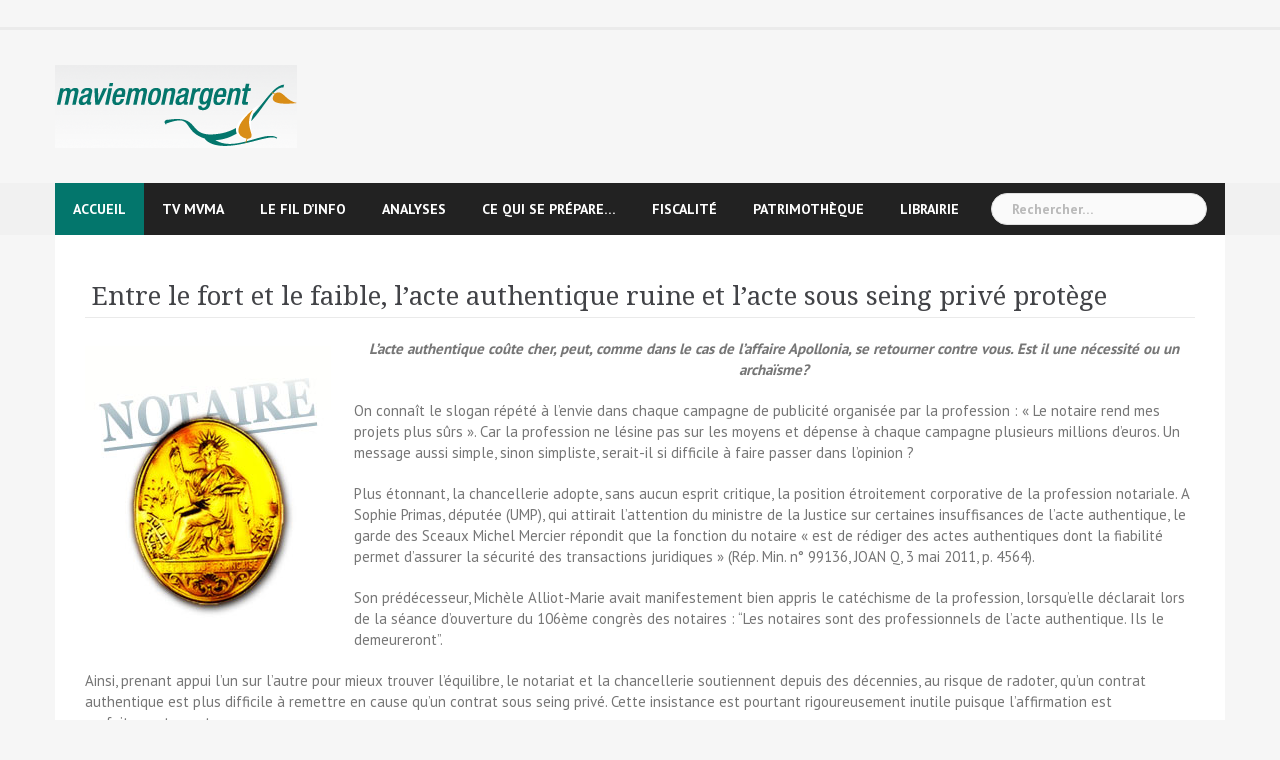

--- FILE ---
content_type: text/html; charset=UTF-8
request_url: https://maviemonargent.info/entre-le-fort-et-le-faible-lacte-authentique-ruine-et-lacte-sous-seing-prive-protege/
body_size: 27154
content:
<!DOCTYPE html>
<html lang="fr-FR">
<head>
<meta charset="UTF-8">
<meta name="viewport" content="width=device-width, initial-scale=1">
<link rel="profile" href="http://gmpg.org/xfn/11">
<link rel="pingback" href="https://maviemonargent.info/xmlrpc.php">

<title> Entre le fort et le faible, l’acte authentique ruine et l’acte sous seing privé protège  &#8211; Ma Vie Mon Argent</title>
<meta name='robots' content='max-image-preview:large' />
<link rel='dns-prefetch' href='//fonts.googleapis.com' />
<link rel="alternate" type="application/rss+xml" title="Ma Vie Mon Argent &raquo; Flux" href="https://maviemonargent.info/feed/" />
<link rel="alternate" type="application/rss+xml" title="Ma Vie Mon Argent &raquo; Flux des commentaires" href="https://maviemonargent.info/comments/feed/" />
<link rel="alternate" type="application/rss+xml" title="Ma Vie Mon Argent &raquo;  Entre le fort et le faible, l’acte authentique ruine et l’acte sous seing privé protège  Flux des commentaires" href="https://maviemonargent.info/entre-le-fort-et-le-faible-lacte-authentique-ruine-et-lacte-sous-seing-prive-protege/feed/" />
<script type="text/javascript">
/* <![CDATA[ */
window._wpemojiSettings = {"baseUrl":"https:\/\/s.w.org\/images\/core\/emoji\/14.0.0\/72x72\/","ext":".png","svgUrl":"https:\/\/s.w.org\/images\/core\/emoji\/14.0.0\/svg\/","svgExt":".svg","source":{"concatemoji":"https:\/\/maviemonargent.info\/wp-includes\/js\/wp-emoji-release.min.js?ver=6.4.7"}};
/*! This file is auto-generated */
!function(i,n){var o,s,e;function c(e){try{var t={supportTests:e,timestamp:(new Date).valueOf()};sessionStorage.setItem(o,JSON.stringify(t))}catch(e){}}function p(e,t,n){e.clearRect(0,0,e.canvas.width,e.canvas.height),e.fillText(t,0,0);var t=new Uint32Array(e.getImageData(0,0,e.canvas.width,e.canvas.height).data),r=(e.clearRect(0,0,e.canvas.width,e.canvas.height),e.fillText(n,0,0),new Uint32Array(e.getImageData(0,0,e.canvas.width,e.canvas.height).data));return t.every(function(e,t){return e===r[t]})}function u(e,t,n){switch(t){case"flag":return n(e,"\ud83c\udff3\ufe0f\u200d\u26a7\ufe0f","\ud83c\udff3\ufe0f\u200b\u26a7\ufe0f")?!1:!n(e,"\ud83c\uddfa\ud83c\uddf3","\ud83c\uddfa\u200b\ud83c\uddf3")&&!n(e,"\ud83c\udff4\udb40\udc67\udb40\udc62\udb40\udc65\udb40\udc6e\udb40\udc67\udb40\udc7f","\ud83c\udff4\u200b\udb40\udc67\u200b\udb40\udc62\u200b\udb40\udc65\u200b\udb40\udc6e\u200b\udb40\udc67\u200b\udb40\udc7f");case"emoji":return!n(e,"\ud83e\udef1\ud83c\udffb\u200d\ud83e\udef2\ud83c\udfff","\ud83e\udef1\ud83c\udffb\u200b\ud83e\udef2\ud83c\udfff")}return!1}function f(e,t,n){var r="undefined"!=typeof WorkerGlobalScope&&self instanceof WorkerGlobalScope?new OffscreenCanvas(300,150):i.createElement("canvas"),a=r.getContext("2d",{willReadFrequently:!0}),o=(a.textBaseline="top",a.font="600 32px Arial",{});return e.forEach(function(e){o[e]=t(a,e,n)}),o}function t(e){var t=i.createElement("script");t.src=e,t.defer=!0,i.head.appendChild(t)}"undefined"!=typeof Promise&&(o="wpEmojiSettingsSupports",s=["flag","emoji"],n.supports={everything:!0,everythingExceptFlag:!0},e=new Promise(function(e){i.addEventListener("DOMContentLoaded",e,{once:!0})}),new Promise(function(t){var n=function(){try{var e=JSON.parse(sessionStorage.getItem(o));if("object"==typeof e&&"number"==typeof e.timestamp&&(new Date).valueOf()<e.timestamp+604800&&"object"==typeof e.supportTests)return e.supportTests}catch(e){}return null}();if(!n){if("undefined"!=typeof Worker&&"undefined"!=typeof OffscreenCanvas&&"undefined"!=typeof URL&&URL.createObjectURL&&"undefined"!=typeof Blob)try{var e="postMessage("+f.toString()+"("+[JSON.stringify(s),u.toString(),p.toString()].join(",")+"));",r=new Blob([e],{type:"text/javascript"}),a=new Worker(URL.createObjectURL(r),{name:"wpTestEmojiSupports"});return void(a.onmessage=function(e){c(n=e.data),a.terminate(),t(n)})}catch(e){}c(n=f(s,u,p))}t(n)}).then(function(e){for(var t in e)n.supports[t]=e[t],n.supports.everything=n.supports.everything&&n.supports[t],"flag"!==t&&(n.supports.everythingExceptFlag=n.supports.everythingExceptFlag&&n.supports[t]);n.supports.everythingExceptFlag=n.supports.everythingExceptFlag&&!n.supports.flag,n.DOMReady=!1,n.readyCallback=function(){n.DOMReady=!0}}).then(function(){return e}).then(function(){var e;n.supports.everything||(n.readyCallback(),(e=n.source||{}).concatemoji?t(e.concatemoji):e.wpemoji&&e.twemoji&&(t(e.twemoji),t(e.wpemoji)))}))}((window,document),window._wpemojiSettings);
/* ]]> */
</script>
<link rel='stylesheet' id='newsanchor-bootstrap-css' href='https://maviemonargent.info/wp-content/themes/newsanchor/css/bootstrap/bootstrap.min.css?ver=1' type='text/css' media='all' />
<style id='wp-emoji-styles-inline-css' type='text/css'>

	img.wp-smiley, img.emoji {
		display: inline !important;
		border: none !important;
		box-shadow: none !important;
		height: 1em !important;
		width: 1em !important;
		margin: 0 0.07em !important;
		vertical-align: -0.1em !important;
		background: none !important;
		padding: 0 !important;
	}
</style>
<link rel='stylesheet' id='wp-block-library-css' href='https://maviemonargent.info/wp-includes/css/dist/block-library/style.min.css?ver=6.4.7' type='text/css' media='all' />
<style id='classic-theme-styles-inline-css' type='text/css'>
/*! This file is auto-generated */
.wp-block-button__link{color:#fff;background-color:#32373c;border-radius:9999px;box-shadow:none;text-decoration:none;padding:calc(.667em + 2px) calc(1.333em + 2px);font-size:1.125em}.wp-block-file__button{background:#32373c;color:#fff;text-decoration:none}
</style>
<style id='global-styles-inline-css' type='text/css'>
body{--wp--preset--color--black: #000000;--wp--preset--color--cyan-bluish-gray: #abb8c3;--wp--preset--color--white: #ffffff;--wp--preset--color--pale-pink: #f78da7;--wp--preset--color--vivid-red: #cf2e2e;--wp--preset--color--luminous-vivid-orange: #ff6900;--wp--preset--color--luminous-vivid-amber: #fcb900;--wp--preset--color--light-green-cyan: #7bdcb5;--wp--preset--color--vivid-green-cyan: #00d084;--wp--preset--color--pale-cyan-blue: #8ed1fc;--wp--preset--color--vivid-cyan-blue: #0693e3;--wp--preset--color--vivid-purple: #9b51e0;--wp--preset--gradient--vivid-cyan-blue-to-vivid-purple: linear-gradient(135deg,rgba(6,147,227,1) 0%,rgb(155,81,224) 100%);--wp--preset--gradient--light-green-cyan-to-vivid-green-cyan: linear-gradient(135deg,rgb(122,220,180) 0%,rgb(0,208,130) 100%);--wp--preset--gradient--luminous-vivid-amber-to-luminous-vivid-orange: linear-gradient(135deg,rgba(252,185,0,1) 0%,rgba(255,105,0,1) 100%);--wp--preset--gradient--luminous-vivid-orange-to-vivid-red: linear-gradient(135deg,rgba(255,105,0,1) 0%,rgb(207,46,46) 100%);--wp--preset--gradient--very-light-gray-to-cyan-bluish-gray: linear-gradient(135deg,rgb(238,238,238) 0%,rgb(169,184,195) 100%);--wp--preset--gradient--cool-to-warm-spectrum: linear-gradient(135deg,rgb(74,234,220) 0%,rgb(151,120,209) 20%,rgb(207,42,186) 40%,rgb(238,44,130) 60%,rgb(251,105,98) 80%,rgb(254,248,76) 100%);--wp--preset--gradient--blush-light-purple: linear-gradient(135deg,rgb(255,206,236) 0%,rgb(152,150,240) 100%);--wp--preset--gradient--blush-bordeaux: linear-gradient(135deg,rgb(254,205,165) 0%,rgb(254,45,45) 50%,rgb(107,0,62) 100%);--wp--preset--gradient--luminous-dusk: linear-gradient(135deg,rgb(255,203,112) 0%,rgb(199,81,192) 50%,rgb(65,88,208) 100%);--wp--preset--gradient--pale-ocean: linear-gradient(135deg,rgb(255,245,203) 0%,rgb(182,227,212) 50%,rgb(51,167,181) 100%);--wp--preset--gradient--electric-grass: linear-gradient(135deg,rgb(202,248,128) 0%,rgb(113,206,126) 100%);--wp--preset--gradient--midnight: linear-gradient(135deg,rgb(2,3,129) 0%,rgb(40,116,252) 100%);--wp--preset--font-size--small: 13px;--wp--preset--font-size--medium: 20px;--wp--preset--font-size--large: 36px;--wp--preset--font-size--x-large: 42px;--wp--preset--spacing--20: 0.44rem;--wp--preset--spacing--30: 0.67rem;--wp--preset--spacing--40: 1rem;--wp--preset--spacing--50: 1.5rem;--wp--preset--spacing--60: 2.25rem;--wp--preset--spacing--70: 3.38rem;--wp--preset--spacing--80: 5.06rem;--wp--preset--shadow--natural: 6px 6px 9px rgba(0, 0, 0, 0.2);--wp--preset--shadow--deep: 12px 12px 50px rgba(0, 0, 0, 0.4);--wp--preset--shadow--sharp: 6px 6px 0px rgba(0, 0, 0, 0.2);--wp--preset--shadow--outlined: 6px 6px 0px -3px rgba(255, 255, 255, 1), 6px 6px rgba(0, 0, 0, 1);--wp--preset--shadow--crisp: 6px 6px 0px rgba(0, 0, 0, 1);}:where(.is-layout-flex){gap: 0.5em;}:where(.is-layout-grid){gap: 0.5em;}body .is-layout-flow > .alignleft{float: left;margin-inline-start: 0;margin-inline-end: 2em;}body .is-layout-flow > .alignright{float: right;margin-inline-start: 2em;margin-inline-end: 0;}body .is-layout-flow > .aligncenter{margin-left: auto !important;margin-right: auto !important;}body .is-layout-constrained > .alignleft{float: left;margin-inline-start: 0;margin-inline-end: 2em;}body .is-layout-constrained > .alignright{float: right;margin-inline-start: 2em;margin-inline-end: 0;}body .is-layout-constrained > .aligncenter{margin-left: auto !important;margin-right: auto !important;}body .is-layout-constrained > :where(:not(.alignleft):not(.alignright):not(.alignfull)){max-width: var(--wp--style--global--content-size);margin-left: auto !important;margin-right: auto !important;}body .is-layout-constrained > .alignwide{max-width: var(--wp--style--global--wide-size);}body .is-layout-flex{display: flex;}body .is-layout-flex{flex-wrap: wrap;align-items: center;}body .is-layout-flex > *{margin: 0;}body .is-layout-grid{display: grid;}body .is-layout-grid > *{margin: 0;}:where(.wp-block-columns.is-layout-flex){gap: 2em;}:where(.wp-block-columns.is-layout-grid){gap: 2em;}:where(.wp-block-post-template.is-layout-flex){gap: 1.25em;}:where(.wp-block-post-template.is-layout-grid){gap: 1.25em;}.has-black-color{color: var(--wp--preset--color--black) !important;}.has-cyan-bluish-gray-color{color: var(--wp--preset--color--cyan-bluish-gray) !important;}.has-white-color{color: var(--wp--preset--color--white) !important;}.has-pale-pink-color{color: var(--wp--preset--color--pale-pink) !important;}.has-vivid-red-color{color: var(--wp--preset--color--vivid-red) !important;}.has-luminous-vivid-orange-color{color: var(--wp--preset--color--luminous-vivid-orange) !important;}.has-luminous-vivid-amber-color{color: var(--wp--preset--color--luminous-vivid-amber) !important;}.has-light-green-cyan-color{color: var(--wp--preset--color--light-green-cyan) !important;}.has-vivid-green-cyan-color{color: var(--wp--preset--color--vivid-green-cyan) !important;}.has-pale-cyan-blue-color{color: var(--wp--preset--color--pale-cyan-blue) !important;}.has-vivid-cyan-blue-color{color: var(--wp--preset--color--vivid-cyan-blue) !important;}.has-vivid-purple-color{color: var(--wp--preset--color--vivid-purple) !important;}.has-black-background-color{background-color: var(--wp--preset--color--black) !important;}.has-cyan-bluish-gray-background-color{background-color: var(--wp--preset--color--cyan-bluish-gray) !important;}.has-white-background-color{background-color: var(--wp--preset--color--white) !important;}.has-pale-pink-background-color{background-color: var(--wp--preset--color--pale-pink) !important;}.has-vivid-red-background-color{background-color: var(--wp--preset--color--vivid-red) !important;}.has-luminous-vivid-orange-background-color{background-color: var(--wp--preset--color--luminous-vivid-orange) !important;}.has-luminous-vivid-amber-background-color{background-color: var(--wp--preset--color--luminous-vivid-amber) !important;}.has-light-green-cyan-background-color{background-color: var(--wp--preset--color--light-green-cyan) !important;}.has-vivid-green-cyan-background-color{background-color: var(--wp--preset--color--vivid-green-cyan) !important;}.has-pale-cyan-blue-background-color{background-color: var(--wp--preset--color--pale-cyan-blue) !important;}.has-vivid-cyan-blue-background-color{background-color: var(--wp--preset--color--vivid-cyan-blue) !important;}.has-vivid-purple-background-color{background-color: var(--wp--preset--color--vivid-purple) !important;}.has-black-border-color{border-color: var(--wp--preset--color--black) !important;}.has-cyan-bluish-gray-border-color{border-color: var(--wp--preset--color--cyan-bluish-gray) !important;}.has-white-border-color{border-color: var(--wp--preset--color--white) !important;}.has-pale-pink-border-color{border-color: var(--wp--preset--color--pale-pink) !important;}.has-vivid-red-border-color{border-color: var(--wp--preset--color--vivid-red) !important;}.has-luminous-vivid-orange-border-color{border-color: var(--wp--preset--color--luminous-vivid-orange) !important;}.has-luminous-vivid-amber-border-color{border-color: var(--wp--preset--color--luminous-vivid-amber) !important;}.has-light-green-cyan-border-color{border-color: var(--wp--preset--color--light-green-cyan) !important;}.has-vivid-green-cyan-border-color{border-color: var(--wp--preset--color--vivid-green-cyan) !important;}.has-pale-cyan-blue-border-color{border-color: var(--wp--preset--color--pale-cyan-blue) !important;}.has-vivid-cyan-blue-border-color{border-color: var(--wp--preset--color--vivid-cyan-blue) !important;}.has-vivid-purple-border-color{border-color: var(--wp--preset--color--vivid-purple) !important;}.has-vivid-cyan-blue-to-vivid-purple-gradient-background{background: var(--wp--preset--gradient--vivid-cyan-blue-to-vivid-purple) !important;}.has-light-green-cyan-to-vivid-green-cyan-gradient-background{background: var(--wp--preset--gradient--light-green-cyan-to-vivid-green-cyan) !important;}.has-luminous-vivid-amber-to-luminous-vivid-orange-gradient-background{background: var(--wp--preset--gradient--luminous-vivid-amber-to-luminous-vivid-orange) !important;}.has-luminous-vivid-orange-to-vivid-red-gradient-background{background: var(--wp--preset--gradient--luminous-vivid-orange-to-vivid-red) !important;}.has-very-light-gray-to-cyan-bluish-gray-gradient-background{background: var(--wp--preset--gradient--very-light-gray-to-cyan-bluish-gray) !important;}.has-cool-to-warm-spectrum-gradient-background{background: var(--wp--preset--gradient--cool-to-warm-spectrum) !important;}.has-blush-light-purple-gradient-background{background: var(--wp--preset--gradient--blush-light-purple) !important;}.has-blush-bordeaux-gradient-background{background: var(--wp--preset--gradient--blush-bordeaux) !important;}.has-luminous-dusk-gradient-background{background: var(--wp--preset--gradient--luminous-dusk) !important;}.has-pale-ocean-gradient-background{background: var(--wp--preset--gradient--pale-ocean) !important;}.has-electric-grass-gradient-background{background: var(--wp--preset--gradient--electric-grass) !important;}.has-midnight-gradient-background{background: var(--wp--preset--gradient--midnight) !important;}.has-small-font-size{font-size: var(--wp--preset--font-size--small) !important;}.has-medium-font-size{font-size: var(--wp--preset--font-size--medium) !important;}.has-large-font-size{font-size: var(--wp--preset--font-size--large) !important;}.has-x-large-font-size{font-size: var(--wp--preset--font-size--x-large) !important;}
.wp-block-navigation a:where(:not(.wp-element-button)){color: inherit;}
:where(.wp-block-post-template.is-layout-flex){gap: 1.25em;}:where(.wp-block-post-template.is-layout-grid){gap: 1.25em;}
:where(.wp-block-columns.is-layout-flex){gap: 2em;}:where(.wp-block-columns.is-layout-grid){gap: 2em;}
.wp-block-pullquote{font-size: 1.5em;line-height: 1.6;}
</style>
<link rel='stylesheet' id='newsanchor-body-fonts-css' href='//fonts.googleapis.com/css?family=PT+Sans%3A400%2C700&#038;ver=6.4.7' type='text/css' media='all' />
<link rel='stylesheet' id='newsanchor-headings-fonts-css' href='//fonts.googleapis.com/css?family=Droid+Serif%3A400%2C700&#038;ver=6.4.7' type='text/css' media='all' />
<link rel='stylesheet' id='newsanchor-style-css' href='https://maviemonargent.info/wp-content/themes/newsanchor/style.css?ver=6.4.7' type='text/css' media='all' />
<style id='newsanchor-style-inline-css' type='text/css'>
.site-title { font-size:26px; }
.site-description { font-size:16px; }
h1 { font-size:52px; }
h2 { font-size:32px; }
h3 { font-size:25px; }
h4 { font-size:20px; }
h5 { font-size:18px; }
h6 { font-size:14px; }
body { font-size:15px; }
.site-title a,.site-title a:hover,.roll-title a:hover,.lastest-posts .content-left h3 a:hover,.lastest-posts .content-right h3 a:hover,.activity span a:hover,.activity span a:hover:before,.recent_posts_b .post h3 a:hover,.recent_posts_b .sub-post .content h3 a:hover,.recent_posts_b .sub-post .date a:hover,.recent_posts_b.type2 .sub-post h3 a:hover,.video-post .content h3 a:hover,.social-navigation li a:hover,a,.btn-menu:hover:before,.post-item .content-entry h3 a:hover,.site-main .content-entry h3 a:hover,.newsanchor_recent_posts_widget ul h3 a:hover,.newsanchor_recent_posts_widget ul .date a:hover,.tabs .comments p a:hover,.tabs .pop-posts .text h3 a:hover,.tabs .pop-posts .text .date a:hover,.widget-socials .socials li a:hover,.widget-most-popular h3 a:hover,.widget-categories li a:hover,.single .meta-post span a:hover,.single .meta-post span a:hover:before,.single .related-posts .content h3 a:hover,.single .related-posts .date a:hover,.comments-list .comment-text .author a:hover,.footer-widgets .widget-list li a:hover,.top-header .toplink li a:hover { color:#03766c}
.roll-posts-carousel .item:hover .text-over,.roll-posts-carousel .owl-nav [class*=owl-],.roll-contact-form .send-wrap input,.roll-title:after,#mainnav ul .top-menu-item-1:hover,button,input[type="button"],input[type="reset"],input[type="submit"],.preloader .pre-bounce1,.preloader .pre-bounce2,#mainnav > ul > li:first-of-type,#login-modal .submit-login input,#signup-modal .submit-login input,.sidebar .widget-title:before,.tabs .menu-tab li.active a:after,.widget-subscribe #subscribe-button,.single .tags-post a:hover,.single .share-post .socials a,.comment-respond .submit-comment input,.footer-widgets .widget-social .social-list a:hover,.tagcloud a:hover,.go-top,.search-header .mobi-searchform { background-color:#03766c}
blockquote,.tagcloud a:hover { border-color:#03766c}
.site-description { color:#424347}
.top-header,.main-header { background-color:#f6f6f6}
.bottom-header .header-nav { background-color:#222;}
#mainnav ul .top-menu-item-2:hover { background-color:#fe2d18;}
#mainnav ul .top-menu-item-3:hover { background-color:#91ce29;}
#mainnav ul .top-menu-item-4:hover { background-color:#ff9600;}
#mainnav ul .top-menu-item-5:hover { background-color:#b22234;}
#mainnav ul .top-menu-item-0:hover { background-color:#c71c77;}
body { color:#767676}
.site-info { background-color:#1e1e1e}
.footer-widgets.widget-area,.footer-widgets.widget-area a { color:#949494}
.footer-widgets { background-color:#222}

</style>
<link rel='stylesheet' id='newsanchor-font-awesome-css' href='https://maviemonargent.info/wp-content/themes/newsanchor/fonts/font-awesome.min.css?ver=6.4.7' type='text/css' media='all' />
<script type="text/javascript" src="https://maviemonargent.info/wp-includes/js/jquery/jquery.min.js?ver=3.7.1" id="jquery-core-js"></script>
<script type="text/javascript" src="https://maviemonargent.info/wp-includes/js/jquery/jquery-migrate.min.js?ver=3.4.1" id="jquery-migrate-js"></script>
<script type="text/javascript" src="https://maviemonargent.info/wp-content/themes/newsanchor/js/owl.carousel.min.js?ver=1" id="newsanchor-owl-script-js"></script>
<link rel="https://api.w.org/" href="https://maviemonargent.info/wp-json/" /><link rel="alternate" type="application/json" href="https://maviemonargent.info/wp-json/wp/v2/posts/2943" /><link rel="EditURI" type="application/rsd+xml" title="RSD" href="https://maviemonargent.info/xmlrpc.php?rsd" />
<meta name="generator" content="WordPress 6.4.7" />
<link rel="canonical" href="https://maviemonargent.info/entre-le-fort-et-le-faible-lacte-authentique-ruine-et-lacte-sous-seing-prive-protege/" />
<link rel='shortlink' href='https://maviemonargent.info/?p=2943' />
<link rel="alternate" type="application/json+oembed" href="https://maviemonargent.info/wp-json/oembed/1.0/embed?url=https%3A%2F%2Fmaviemonargent.info%2Fentre-le-fort-et-le-faible-lacte-authentique-ruine-et-lacte-sous-seing-prive-protege%2F" />
<link rel="alternate" type="text/xml+oembed" href="https://maviemonargent.info/wp-json/oembed/1.0/embed?url=https%3A%2F%2Fmaviemonargent.info%2Fentre-le-fort-et-le-faible-lacte-authentique-ruine-et-lacte-sous-seing-prive-protege%2F&#038;format=xml" />
<!--[if lt IE 9]>
<script src="https://maviemonargent.info/wp-content/themes/newsanchor/js/html5shiv.js"></script>
<![endif]-->
<style type="text/css">.recentcomments a{display:inline !important;padding:0 !important;margin:0 !important;}</style><style type="text/css" id="custom-background-css">
body.custom-background { background-color: #f6f6f6; }
</style>
	</head>

<body class="post-template-default single single-post postid-2943 single-format-standard custom-background group-blog">
<div class="preloader">
    <div class="spinner">
        <div class="pre-bounce1"></div>
        <div class="pre-bounce2"></div>
    </div>
</div>
<div id="page" class="hfeed site">
	<a class="skip-link screen-reader-text" href="#content">Skip to content</a>

   	<header id="header" class="header">
	   	<div class="top-header">
	   		<div class="container">
									<nav class="social-navigation clearfix">
						<div class="menu-foot-1-container"><ul id="menu-foot-1" class="menu clearfix"><li id="menu-item-12406" class="menu-item menu-item-type-post_type menu-item-object-page menu-item-12406"><a href="https://maviemonargent.info/boutique/"><span class="screen-reader-text">Librairie</span></a></li>
<li id="menu-item-12405" class="menu-item menu-item-type-post_type menu-item-object-page menu-item-12405"><a href="https://maviemonargent.info/nos-recommandations/"><span class="screen-reader-text">Nos recommandations</span></a></li>
<li id="menu-item-12407" class="menu-item menu-item-type-post_type menu-item-object-page menu-item-12407"><a href="https://maviemonargent.info/proposez-nous-un-article/"><span class="screen-reader-text">Proposez nous un article!</span></a></li>
<li id="menu-item-12404" class="menu-item menu-item-type-post_type menu-item-object-page menu-item-12404"><a href="https://maviemonargent.info/contact/"><span class="screen-reader-text">Contact</span></a></li>
</ul></div>					</nav>
						   					
			</div>
	   	</div><!-- /.top-header -->

	   	<div class="main-header">
			<div class="container">
				<div class="row">
					<div class="col-md-4">
		              	<div id="logo" class="logo">
				        							<a href="https://maviemonargent.info/" title="Ma Vie Mon Argent"><img class="site-logo" src="http://maviemonargent.info/wp-content/uploads/2014/11/logo-Mvma.gif" alt="Ma Vie Mon Argent" /></a>
				        		            	</div>
		            </div>

		            		            <div class="col-md-8">
		            	<div class="banner_ads">
							<aside id="text-6" class="widget widget_text">			<div class="textwidget"></div>
		</aside>		            	</div>
		            </div>
		            	            </div>
	         </div>
	   	</div><!-- /.main-header -->

		<div class="bottom-header">
			<div class="container">
				<div class="row">
					<div class="col-md-12">
						<div class="header-nav clearfix">
							<div class="btn-menu"></div><!-- //mobile menu button -->
							<nav id="mainnav" class="mainnav">
								<ul id="primary-menu" class="clearfix"><li id="menu-item-12408" class="menu-item menu-item-type-custom menu-item-object-custom menu-item-home menu-item-has-children menu-item-12408 top-menu-item-1"><a href="http://maviemonargent.info/">Accueil</a>
<ul class="sub-menu">
	<li id="menu-item-12800" class="menu-item menu-item-type-post_type menu-item-object-page current_page_parent menu-item-12800"><a href="https://maviemonargent.info/les-archives-de-mvma/">Tous les articles</a></li>
</ul>
</li>
<li id="menu-item-12393" class="menu-item menu-item-type-post_type menu-item-object-page menu-item-12393 top-menu-item-2"><a target="_blank" rel="noopener" href="https://maviemonargent.info/canal-video/">TV MVMA</a></li>
<li id="menu-item-14849" class="menu-item menu-item-type-post_type menu-item-object-page menu-item-has-children menu-item-14849 top-menu-item-3"><a href="https://maviemonargent.info/la-page-facebook-de-mvma/">Le fil d&rsquo;info</a>
<ul class="sub-menu">
	<li id="menu-item-96066" class="menu-item menu-item-type-taxonomy menu-item-object-category menu-item-96066"><a href="https://maviemonargent.info/category/breves-dailleurs/">Brèves d&rsquo;éco</a></li>
</ul>
</li>
<li id="menu-item-12397" class="menu-item menu-item-type-taxonomy menu-item-object-category menu-item-12397 top-menu-item-4"><a href="https://maviemonargent.info/category/analyses/">Analyses</a></li>
<li id="menu-item-12399" class="menu-item menu-item-type-taxonomy menu-item-object-category menu-item-12399 top-menu-item-5"><a href="https://maviemonargent.info/category/ce-qui-se-prepare/">Ce qui se prépare&#8230;</a></li>
<li id="menu-item-12400" class="menu-item menu-item-type-taxonomy menu-item-object-category menu-item-12400 top-menu-item-0"><a href="https://maviemonargent.info/category/fiscalite/">fiscalité</a></li>
<li id="menu-item-12403" class="menu-item menu-item-type-taxonomy menu-item-object-category menu-item-12403 top-menu-item-1"><a href="https://maviemonargent.info/category/patrimotheque/">Patrimothèque</a></li>
<li id="menu-item-105261" class="menu-item menu-item-type-post_type menu-item-object-page menu-item-105261 top-menu-item-2"><a href="https://maviemonargent.info/boutique/">Librairie</a></li>
</ul>							</nav><!-- /nav -->
							<div class="search-header">
								<form role="search" method="get" class="search-form" action="https://maviemonargent.info/">
				<label>
					<span class="screen-reader-text">Rechercher :</span>
					<input type="search" class="search-field" placeholder="Rechercher…" value="" name="s" />
				</label>
				<input type="submit" class="search-submit" value="Rechercher" />
			</form>							</div>
						</div>
					</div><!-- /.col-md-12 -->
				</div><!-- /.row -->
			</div><!-- /.container -->
		</div><!-- /.bottom-header -->
	</header>

	<div class="page-content">
		<div class="container content-wrapper">
			<div class="row">
				
	<div id="primary" class="content-area col-md-8 fullwidth">
		<main id="main" class="site-main" role="main">

		
			
<article id="post-2943" class="post-2943 post type-post status-publish format-standard hentry category-actualite-du-patrimoine tag-acte tag-authentique tag-avocats tag-immobilier tag-notaires tag-patrimoine tag-regime-matrimonial tag-seing-prive tag-succession clearfix">

	
	<header class="entry-header">
		<h1 class="single-title"> Entre le fort et le faible, l’acte authentique ruine et l’acte sous seing privé protège </h1>
				
	</header><!-- .entry-header -->

	<div class="entry-content">
		<p><a href="http://maviemonargent.info/wp-content/uploads/2011/05/notaire.jpg"><img fetchpriority="high" decoding="async" class="alignleft size-full wp-image-777" src="http://maviemonargent.info/wp-content/uploads/2011/05/notaire.jpg" alt="" width="246" height="282" /></a></p>
<p style="text-align: center;"><em><strong>L&rsquo;acte authentique coûte cher, peut, comme dans le cas de l&rsquo;affaire Apollonia, se retourner contre vous. Est il une nécessité ou un archaïsme?</strong></em></p>
<p>On connaît le slogan répété à l’envie dans chaque campagne de publicité organisée par la profession : « Le notaire rend mes projets plus sûrs ». Car la profession ne lésine pas sur les moyens et dépense à chaque campagne plusieurs millions d’euros. Un message aussi simple, sinon simpliste, serait-il si difficile à faire passer dans l’opinion ?</p>
<p>Plus étonnant, la chancellerie adopte, sans aucun esprit critique, la position étroitement corporative de la profession notariale. A Sophie Primas, députée (UMP), qui attirait l’attention du ministre de la Justice sur certaines insuffisances de l’acte authentique, le garde des Sceaux Michel Mercier répondit que la fonction du notaire « est de rédiger des actes authentiques dont la fiabilité permet d’assurer la sécurité des transactions juridiques » (Rép. Min. n° 99136, JOAN Q, 3 mai 2011, p. 4564).</p>
<p>Son prédécesseur, Michèle Alliot-Marie avait manifestement bien appris le catéchisme de la profession, lorsqu’elle déclarait lors de la séance d’ouverture du 106ème congrès des notaires : “Les notaires sont des professionnels de l’acte authentique. Ils le demeureront”.</p>
<p>Ainsi, prenant appui l’un sur l’autre pour mieux trouver l’équilibre, le notariat et la chancellerie soutiennent depuis des décennies, au risque de radoter, qu’un contrat authentique est plus difficile à remettre en cause qu’un contrat sous seing privé. Cette insistance est pourtant rigoureusement inutile puisque l’affirmation est parfaitement exacte.</p>
<p>Mais la véritable question est de savoir s’il s’agit d’une bonne chose et si notariat et chancellerie ne confondent pas la fin et le moyen. En effet, on n’achète pas une maison pour passer un contrat, mais on passe un contrat pour acheter sa maison, et l’intangibilité du contrat n’est nullement un objectif en soi. Le but du régime juridique des contrats doit être de favoriser le caractère équilibré et satisfaisant pour les deux parties.<br />
Si tel est le cas pour les deux cocontractants, aucun des deux ne souhaitera le remettre en cause, indifféremment de sa nature juridique (contrat authentique ou sous seing privé).</p>
<p>Examinons la pertinence du mantra de la « sécurité juridique » non pas offerte, mais vendue, et à prix d’or par les notaires (le revenu moyen des notaires s’établit à 20 000 euros par mois et le maintien de ce niveau de rémunération a conduit en 2008 /2009 au licenciement de 10 % du personnel des offices) à la lumière de l’actualité la plus récente, puisque la Cour de cassation vient le mois dernier de rendre cinq arrêts dans la saga Apollonia, vaste escroquerie qui a frappé 800 familles et porte sur un milliard d’Euros.<br />
On rappellera que les actes de prêts ayant été passés « par devant notaire », c’est-à-dire en la forme authentique, les banques ont pu opérer des saisies immobilières sans même obtenir au préalable une décision judiciaire. En effet, en droit, l’acte authentique a la valeur juridique d’un jugement définitif.<br />
Les emprunteurs n’ont dû leur salut qu’à une irrégularité affectant les actes de prêt qui les a privés du régime de l’authenticité.<br />
On voit que le régime de l’authenticité permettait donc aux banques de ruiner sans recours les nombreuses victimes de l’escroquerie Apollonia et celles-ci ne doivent la préservation de leur patrimoine qu’à l’application du régime de l’acte sous seing privé.<br />
&lt;&gt;L’affaire Apollonia fournit ainsi une illustration convaincante des dangers inhérents à l’acte authentique. Mais cette affaire ne constitue nullement une exception, ainsi qu’en atteste la vie des affaires qui s’est détournée de l’acte notarié depuis près de deux siècles.<br />
&gt;En effet, le droit commun des contrats échappe à l’authenticité sans rien perdre en qualité, ainsi qu’en atteste tous les jours le droit des affaires.<br />
. Le droit des affaires au fil de l’histoire<br />
Au mode de contrôle de la société civile par l’État correspond une importance corrélative de l’acte authentique, tandis que l’acte sous seing privé est le fait des sociétés auto-régulées.<br />
L’histoire de l’émancipation de l’individu et de la reconnaissance par l’État de la valeur de l’initiative privée se double d’un recul parallèle de l’obligation de recourir à l’acte authentique dans le commerce juridique. Le droit des sociétés en offre la meilleure illustration.</p>
<p>Le texte du code de commerce de 1807 rendait le recours au notaire obligatoire pour la constitution des sociétés. En 1966, la mission du notaire a été largement amputée par le législateur.</p>
<p>L’évolution des rapports de l’État et de la société civile en France depuis le début du XIXème siècle s’est ainsi traduite par la rétractation progressive du champ de l’acte authentique et une extension corrélative de celui de l’acte sous seing privé.</p>
<p>Dans cette perspective, la récente loi de modernisation des professions judiciaires ou juridiques du 28 mars 2011, ne fait que consacrer cette préférence des opérateurs économiques par la reconnaissance de l’acte sous seing privé.<br />
L’évolution contemporaine du droit des sociétés vise à offrir à la vie des affaires toujours plus de souplesse, d’adaptabilité et de réactivité. Ainsi, le succès des SAS résulte directement de la liberté dont disposent leurs membres dans la détermination des règles de fonctionnement. La recherche d’efficacité a ainsi conduit ses dirigeants à simplifier la forme des assemblées qui peuvent avoir lieu par correspondance, par télécopie ou e-mail.<br />
C’est donc à contre-courant de l’évolution générale des sociétés modernes que se plaçait en 2011 Benoit Renaud, à l’époque président du Conseil Supérieur du Notariat, lorsqu’il suggérait qu’« un président de conseil d’administration peut découvrir l’intérêt de voir le procès-verbal de son conseil d’administration dressé en la forme authentique ».<br />
L’examen de la mise en œuvre effective de la responsabilité professionnelle des notaires révèle plus généralement la perversité du régime de l’acte authentique.<br />
L’engagement de la responsabilité du professionnel du droit<br />
Sur la période 2000-2005, uniquement en matière de responsabilité civile professionnelle, ont été enregistrées entre 4000 et 4500 sinistres par an (pour 4 534 offices notariaux), soit un sinistre par an et par office. L’indemnisation à la charge des compagnies d’assurances des notaires atteint un montant annuel compris entre 80 et plus de 100 millions d’euros.<br />
Afin qu’il n’y ait pas de confusion, il s’agit ici de responsabilité civile, non de fraude. Les notaires ont coutume de justifier ces chiffres par les difficultés inhérentes à un droit de plus en plus instable et de plus en plus sophistiqué.<br />
Pourtant, selon une étude de 2003 citée par Laurence de Charrette et Denis Boulard, un notaire est mis en cause une fois tous les deux ans, alors qu’un avocat ne sollicite son assurance qu’à deux reprises dans sa carrière, autrement dit tous les vingt ans.<br />
Le droit serait-il plus simple et plus stable lorsqu’il est mis en œuvre par un membre du barreau ?<br />
Il apparaît donc que la « sécurité juridique » apportée par le recours au notaire ne découle donc nullement de la qualité intrinsèque de l’acte authentique mais seulement de l’existence d’un régime de responsabilité civile professionnelle qui a, jusqu’à aujourd’hui, été en mesure de couvrir les dommages causés par la profession.<br />
Il est toutefois permis de s’inquiéter de la viabilité d’un système dans lequel un seul sinistre (Apollonia) peut atteindre l’équivalent de dix années de sinistres et nécessaire de s’interroger sur la possibilité même pour les assurances professionnelles des notaires de couvrir durablement des dommages dont le montant est équivalent à celui que peut causer une tempête exceptionnelle (Xynthia).<br />
Il est aujourd’hui plus qu’urgent d’engager une véritable réflexion sur l’intérêt de maintenir dans notre ordonnancement juridique l’acte authentique, c’est-à-dire un régime juridique parfaitement obsolète mais surtout intrinsèquement pervers.</p>
<p>Vincent Le Coq, maître de conférences<br />
Porte parole du collectif Non/taire<br />
Auteur du livre « Manifeste contre les Notaires »</p>
<p>[tell-a-friend id= »1&Prime; title= »Faites suivre »]</p>
			</div><!-- .entry-content -->

	<footer class="entry-footer">
		<span class="tags-post">Tagged <a href="https://maviemonargent.info/tag/acte/" rel="tag">acte</a> <a href="https://maviemonargent.info/tag/authentique/" rel="tag">authentique</a> <a href="https://maviemonargent.info/tag/avocats/" rel="tag">avocats</a> <a href="https://maviemonargent.info/tag/immobilier/" rel="tag">immobilier</a> <a href="https://maviemonargent.info/tag/notaires/" rel="tag">notaires</a> <a href="https://maviemonargent.info/tag/patrimoine/" rel="tag">patrimoine</a> <a href="https://maviemonargent.info/tag/regime-matrimonial/" rel="tag">régime matrimonial</a> <a href="https://maviemonargent.info/tag/seing-prive/" rel="tag">seing privé</a> <a href="https://maviemonargent.info/tag/succession/" rel="tag">succession</a></span>	</footer><!-- .entry-footer -->
</article><!-- #post-## -->

			
	<nav class="navigation post-navigation" aria-label="Publications">
		<h2 class="screen-reader-text">Navigation de l’article</h2>
		<div class="nav-links"><div class="nav-previous"><a href="https://maviemonargent.info/bercy-interprete-les-regles-de-calcul-a-son-avantage/" rel="prev">Bercy interprète les règles de calcul&#8230; à son avantage</a></div><div class="nav-next"><a href="https://maviemonargent.info/aviva-taillee-pour-mieux-repartir/" rel="next">AVIVA taillée pour mieux repartir&#8230;</a></div></div>
	</nav>
			
<div id="comments" class="comments-area comment-post">

	
			<h4 class="comment-title">
			12 comments		</h4>

		
		<ul class="comments-list">
					<li id="comment-1114" class="comment even thread-even depth-1 parent">
			<article id="div-comment-1114" class="comment-body">
				<footer class="comment-meta">
					<div class="comment-author vcard">
						<img alt='' src='https://secure.gravatar.com/avatar/d1bab6aa7b9daca8de31443e41246228?s=60&#038;d=mm&#038;r=g' srcset='https://secure.gravatar.com/avatar/d1bab6aa7b9daca8de31443e41246228?s=120&#038;d=mm&#038;r=g 2x' class='avatar avatar-60 photo' height='60' width='60' decoding='async'/>						<b class="fn">Helios</b> <span class="says">dit :</span>					</div><!-- .comment-author -->

					<div class="comment-metadata">
						<a href="https://maviemonargent.info/entre-le-fort-et-le-faible-lacte-authentique-ruine-et-lacte-sous-seing-prive-protege/#comment-1114"><time datetime="2012-08-17T10:22:06+01:00">17 août 2012 à 10 h 22 min</time></a>					</div><!-- .comment-metadata -->

									</footer><!-- .comment-meta -->

				<div class="comment-content">
					<p>Dans un etat de droit, il doit exister une reference qui garanti, comme vous le dites, l&rsquo;equilibre entre les parties. Ce ne peut pas etre un contrat sous seing privé donc l&rsquo;acte authentique est necessaire, car, le notaire intervient alors comme un moderateur avant que la necessité du proces se fasse sentir.</p>
<p>Qu&rsquo;il y ait des contrats privés sinceres et equilibrés, comme des notaires vereux, c&rsquo;est une evidence, mais on ne jette pas le bébé avec l&rsquo;eau du bain.</p>
<p>Il y a bien un gisement enorme de profits si l&rsquo;acte authentique disparaissait pour des contrats privés&#8230; mais c&rsquo;est une constatation actuelle. le jour ou disparait l&rsquo;acte authentique public, les « contributions » aux contrats augmenteront faute de concurrence officielle, comme on l&rsquo;a constaté partout où cette situation a été tranchée en faveur des contrats privés.</p>
<p>&#8230; et si quelques cas (Apollonia) peuvent laisser des doutes, la raison reste claire, les reglements ne sont pas homogenes, pris en defauts, demontrant au passage que les contrats prives serait encore plus predateurs pour les plus faibles.</p>
<p>En effet, nous assistons tous les jours, dans notre societé, a un retour vers la jungle et la loi du plus fort. A coup de lois scelerates votées par des representants des citoyens irresponsables&#8230; des breches se font, laissant place a des cas utilisés pour demonter un peu plus un systeme protecteur et les banques et autres requins en profitent plus que d&rsquo;autres.</p>
<p>Au lieu de proposer l&rsquo;ouverture vers un marché lucratif du<br />
contrat (de soumission) renforçons le systeme public pour garantir, lorsque cela est necessaire, que le plus fort n&rsquo;abuse pas le plus faible&#8230;.</p>
<p>Qui est le plus fort d&rsquo;un jeune de moins de 30 ans qui emprunte pour acheter son appart de banlieue ou la banque internationale qui soutient le promoteur et apporte le credit?</p>
<p>Je ne pense pas que vous, V Lecoq, jouiez le role de l&rsquo;idiot utile, mais en se regardant le matin dans la glace, on ne peut accepter de ne raisonner « que » technique alors que l&rsquo;on connait parfaitement le comportement de ceux qui ont une parcelle de pouvoir de plus que l&rsquo;autre &#8230; dans un contrat!</p>
<p>L&rsquo;acte authentique est une garantie, une necessitée et son prix, même s&rsquo;il est trop elevé et pourrait etre arbitrairement reduit, ne represente aucun obstacle&#8230;. avez vous vu les « frais de dossier » de n&rsquo;importe quel organisme de credit ???</p>
<p>Bonne journée chaude&#8230;</p>
				</div><!-- .comment-content -->

				<div class="reply"><a rel='nofollow' class='comment-reply-link' href='https://maviemonargent.info/entre-le-fort-et-le-faible-lacte-authentique-ruine-et-lacte-sous-seing-prive-protege/?replytocom=1114#respond' data-commentid="1114" data-postid="2943" data-belowelement="div-comment-1114" data-respondelement="respond" data-replyto="Répondre à Helios" aria-label='Répondre à Helios'>Répondre</a></div>			</article><!-- .comment-body -->
		<ul class="children">
		<li id="comment-1116" class="comment odd alt depth-2">
			<article id="div-comment-1116" class="comment-body">
				<footer class="comment-meta">
					<div class="comment-author vcard">
						<img alt='' src='https://secure.gravatar.com/avatar/b7b0a37fea78381bafbffa6b6c0ee545?s=60&#038;d=mm&#038;r=g' srcset='https://secure.gravatar.com/avatar/b7b0a37fea78381bafbffa6b6c0ee545?s=120&#038;d=mm&#038;r=g 2x' class='avatar avatar-60 photo' height='60' width='60' decoding='async'/>						<b class="fn">vincentlecoq</b> <span class="says">dit :</span>					</div><!-- .comment-author -->

					<div class="comment-metadata">
						<a href="https://maviemonargent.info/entre-le-fort-et-le-faible-lacte-authentique-ruine-et-lacte-sous-seing-prive-protege/#comment-1116"><time datetime="2012-08-17T12:26:49+01:00">17 août 2012 à 12 h 26 min</time></a>					</div><!-- .comment-metadata -->

									</footer><!-- .comment-meta -->

				<div class="comment-content">
					<p>Notre débat est révélateur de notre opposition de principe.<br />
Vous entendez réduire les fraudes à des questions de personnes. « quelques cas ». Il y aurait de bon comme de mauvais notaires. Il suffirait de mieux surveiller ces derniers, etc&#8230;<br />
Ma position est que l&rsquo;acte authentique, en lui-même, précisément parce qu&rsquo;il est plus difficile à remettre en cause sur le plan judiciaire, offre aux fraudeurs la possibilité de frauder.<br />
Vous écrivez qu&rsquo;entre un jeune de moins de 30 ans et une banque, la relation est déséquilibrée. C&rsquo;est exact. Entre un moins jeune et la même banque, la situation n&rsquo;est pas moins déséquilibrée.<br />
Vous écrivez que l&rsquo;acte authentique est source d&rsquo;équilibre. C&rsquo;est exactement l&rsquo;inverse que démontre l&rsquo;affaire Apollonia.<br />
Un autre exemple?<br />
Lorsque Jacques Chirac loue son appartement rue du Bac, à la ville de Paris, à un prix d&rsquo;ami. Il prend deux précautions.<br />
Il rend opaque la relation entre l&rsquo;appartement qu&rsquo;il loue et la ville de Paris (par une cascade de société filiales et sous-filiales).<br />
Il signe un bail en la forme authentique « par devant notaire » (ce qui est particulièrement peu fréquent, s&rsquo;agissant d&rsquo;un bail d&rsquo;habitation).<br />
La forme authentique dans cette situation a pour seul objet de masquer ce qui a été qualifié de prise illégale d&rsquo;intérêt s&rsquo;agissant de l&rsquo;appartement d&rsquo;Alain Juppé.<br />
C&rsquo;est le régime de l&rsquo;acte authentique lui-même qui est en cause, pas le notaire qui le met en oeuvre.<br />
Je persiste donc dans mon analyse. Le régime de l&rsquo;acte authentique favorise la fraude. Il faut donc le supprimer.</p>
				</div><!-- .comment-content -->

				<div class="reply"><a rel='nofollow' class='comment-reply-link' href='https://maviemonargent.info/entre-le-fort-et-le-faible-lacte-authentique-ruine-et-lacte-sous-seing-prive-protege/?replytocom=1116#respond' data-commentid="1116" data-postid="2943" data-belowelement="div-comment-1116" data-respondelement="respond" data-replyto="Répondre à vincentlecoq" aria-label='Répondre à vincentlecoq'>Répondre</a></div>			</article><!-- .comment-body -->
		</li><!-- #comment-## -->
</ul><!-- .children -->
</li><!-- #comment-## -->
		<li id="comment-1123" class="comment even thread-odd thread-alt depth-1 parent">
			<article id="div-comment-1123" class="comment-body">
				<footer class="comment-meta">
					<div class="comment-author vcard">
						<img alt='' src='https://secure.gravatar.com/avatar/d1bab6aa7b9daca8de31443e41246228?s=60&#038;d=mm&#038;r=g' srcset='https://secure.gravatar.com/avatar/d1bab6aa7b9daca8de31443e41246228?s=120&#038;d=mm&#038;r=g 2x' class='avatar avatar-60 photo' height='60' width='60' loading='lazy' decoding='async'/>						<b class="fn">Helios</b> <span class="says">dit :</span>					</div><!-- .comment-author -->

					<div class="comment-metadata">
						<a href="https://maviemonargent.info/entre-le-fort-et-le-faible-lacte-authentique-ruine-et-lacte-sous-seing-prive-protege/#comment-1123"><time datetime="2012-08-18T10:01:17+01:00">18 août 2012 à 10 h 01 min</time></a>					</div><!-- .comment-metadata -->

									</footer><!-- .comment-meta -->

				<div class="comment-content">
					<p>&#8230; vous aurez beau accuser l&rsquo;outil &#8230; vous savez que c&rsquo;est la pratique qui est condamnable. Et les notaires et leurs actes authentiques representent la legitime « concurrence » du socle de l&rsquo;intelligence collective face à la predation privée (loi du plus fort)&#8230;</p>
<p>S&rsquo;il faut corriger le systeme, ce ne sont pas les actes authentiques qu&rsquo;il faut supprimer (ni les notaires), mais, dans votre exemple Chirac, le mecanisme de societes en cascade et les ingerences de la ville de Paris&#8230;</p>
<p>Merci quand même de m&rsquo;avoir répondu en cette journée de vacances</p>
				</div><!-- .comment-content -->

				<div class="reply"><a rel='nofollow' class='comment-reply-link' href='https://maviemonargent.info/entre-le-fort-et-le-faible-lacte-authentique-ruine-et-lacte-sous-seing-prive-protege/?replytocom=1123#respond' data-commentid="1123" data-postid="2943" data-belowelement="div-comment-1123" data-respondelement="respond" data-replyto="Répondre à Helios" aria-label='Répondre à Helios'>Répondre</a></div>			</article><!-- .comment-body -->
		<ul class="children">
		<li id="comment-1126" class="comment odd alt depth-2">
			<article id="div-comment-1126" class="comment-body">
				<footer class="comment-meta">
					<div class="comment-author vcard">
						<img alt='' src='https://secure.gravatar.com/avatar/b7b0a37fea78381bafbffa6b6c0ee545?s=60&#038;d=mm&#038;r=g' srcset='https://secure.gravatar.com/avatar/b7b0a37fea78381bafbffa6b6c0ee545?s=120&#038;d=mm&#038;r=g 2x' class='avatar avatar-60 photo' height='60' width='60' loading='lazy' decoding='async'/>						<b class="fn">vincentlecoq</b> <span class="says">dit :</span>					</div><!-- .comment-author -->

					<div class="comment-metadata">
						<a href="https://maviemonargent.info/entre-le-fort-et-le-faible-lacte-authentique-ruine-et-lacte-sous-seing-prive-protege/#comment-1126"><time datetime="2012-08-18T12:12:02+01:00">18 août 2012 à 12 h 12 min</time></a>					</div><!-- .comment-metadata -->

									</footer><!-- .comment-meta -->

				<div class="comment-content">
					<p>Un autre exemple?<br />
Nicolas Sarkozy, maire de Neuilly, achète un appartement à titre privé au promoteur auquel il a vendu le terrain en sa qualité de maire (en consentant une notable moins value). Il s&rsquo;agit incontestablement d&rsquo;une fraude, et pour être plus précis, d&rsquo;une prise illégale d&rsquo;intérêt (le Canard enchaîné pour toutes les précisions).<br />
L&rsquo;acte de vente, c&rsquo;est ici une obligation légale, fait intervenir un notaire (au moins, probablement deux, celui de l&rsquo;acquéreur et celui du vendeur)<br />
« socle de l’intelligence collective face à la predation privée », ce ou ces deux notaires a/ont l&rsquo;obligation de refuser son/leur concours à cette vente frauduleuse.<br />
L&rsquo;acte de vente a pourtant bel et bien été passé avec l&rsquo;intervention du/des deux notaire (s).<br />
Les mécanismes de protection « devoir de conseil du notaire », « statut d&rsquo;officier public » du même n&rsquo;ont pas joué.<br />
Une nouvelle fois nous allons nous opposer sur le diagnostic.<br />
Pour vous, il s&rsquo;agit certainement d&rsquo;une regrettable dérive, isolée, qu&rsquo;un meilleur contrôle de la profession permettrait d&rsquo;éviter, etc&#8230;<br />
Pour moi, il s&rsquo;agit d&rsquo;une nouvelle preuve qu&rsquo;abrité par son statut, le régime de son acte et la protection ultérieure du juge, le notaire prête trop souvent la main à une fraude.<br />
Je dispose de trop nombreux exemples pour que ce phénomène de contournement du droit avec l&rsquo;aide du notaire puisse encore être qualifié de marginal ou périphérique.<br />
Il s&rsquo;agit à mon sens d&rsquo;une nouvelle confirmation de la nécessité d&rsquo;appliquer au notariat français un régime compatible avec l&rsquo;article 43 du Traité de l&rsquo;Union européenne.<br />
Et ça tombe plutôt bien, ce que j&rsquo;avais proposé en mars 2011 dans le « Manifeste »  a précisément été consacré par la CJUE le 24 mai suivant.</p>
				</div><!-- .comment-content -->

				<div class="reply"><a rel='nofollow' class='comment-reply-link' href='https://maviemonargent.info/entre-le-fort-et-le-faible-lacte-authentique-ruine-et-lacte-sous-seing-prive-protege/?replytocom=1126#respond' data-commentid="1126" data-postid="2943" data-belowelement="div-comment-1126" data-respondelement="respond" data-replyto="Répondre à vincentlecoq" aria-label='Répondre à vincentlecoq'>Répondre</a></div>			</article><!-- .comment-body -->
		</li><!-- #comment-## -->
</ul><!-- .children -->
</li><!-- #comment-## -->
		<li id="comment-1128" class="comment even thread-even depth-1">
			<article id="div-comment-1128" class="comment-body">
				<footer class="comment-meta">
					<div class="comment-author vcard">
						<img alt='' src='https://secure.gravatar.com/avatar/d1bab6aa7b9daca8de31443e41246228?s=60&#038;d=mm&#038;r=g' srcset='https://secure.gravatar.com/avatar/d1bab6aa7b9daca8de31443e41246228?s=120&#038;d=mm&#038;r=g 2x' class='avatar avatar-60 photo' height='60' width='60' loading='lazy' decoding='async'/>						<b class="fn">Helios</b> <span class="says">dit :</span>					</div><!-- .comment-author -->

					<div class="comment-metadata">
						<a href="https://maviemonargent.info/entre-le-fort-et-le-faible-lacte-authentique-ruine-et-lacte-sous-seing-prive-protege/#comment-1128"><time datetime="2012-08-18T15:48:21+01:00">18 août 2012 à 15 h 48 min</time></a>					</div><!-- .comment-metadata -->

									</footer><!-- .comment-meta -->

				<div class="comment-content">
					<p>Si je vous suis bien, votre proposition de 2011 n&rsquo;aurait pas permis l&rsquo;operation immobiliere de NS? Un acte sous seing privé aurait été plus « denonçable »?</p>
<p>Je peux vous dire clairement ce qu&rsquo;il se serait passé, NS aurait eu son appart gratuit au lieu de le sous payer! Les deux ne sont pas satisfaisant, mais l&rsquo;intervention d&rsquo;un notaire est quand même une garantie&#8230; qui s&rsquo;applique pour la majorité des français qui echappent ainsi a l&rsquo;arbitraire du contrat, même si quelques uns echappent a la regle commune.</p>
<p>J&rsquo;ai beaucoup d&rsquo;interet dans un pays tres « liberal » qui applique a la lettre ce que vous preconisez&#8230;. seule la classe la plus riche s&rsquo;en sort, les autres sont en permanence spoliés, leurs actes d&rsquo;achat sont resiliés sous diverses raisons, plus virtuelles les unes que les autres&#8230; j&rsquo;en ai même vu une, pour un terrain, annulée par une mairie pour meconnaissance du bien par l&rsquo;avocat qui avait finalisé la cession!</p>
<p>cela dit je vous comprends bien, mais c&rsquo;est une question d&rsquo;intelligence societale. La liberté n&rsquo;existe que si il y a responsabilité. Qui est responsable s&rsquo;il n&rsquo;y a plus de notaire? Le conservateur des hypotheques? le cadastre, les communes&#8230; et quand le bien tombe dans les filets d&rsquo;entreprises, il n&rsquo;y a plus de retour en arriere et comme par hasard, les societes immobilieres sont tres, tres puissantes, rien a voir avec les notres.</p>
				</div><!-- .comment-content -->

				<div class="reply"><a rel='nofollow' class='comment-reply-link' href='https://maviemonargent.info/entre-le-fort-et-le-faible-lacte-authentique-ruine-et-lacte-sous-seing-prive-protege/?replytocom=1128#respond' data-commentid="1128" data-postid="2943" data-belowelement="div-comment-1128" data-respondelement="respond" data-replyto="Répondre à Helios" aria-label='Répondre à Helios'>Répondre</a></div>			</article><!-- .comment-body -->
		</li><!-- #comment-## -->
		<li id="comment-1131" class="comment odd alt thread-odd thread-alt depth-1 parent">
			<article id="div-comment-1131" class="comment-body">
				<footer class="comment-meta">
					<div class="comment-author vcard">
						<img alt='' src='https://secure.gravatar.com/avatar/b7b0a37fea78381bafbffa6b6c0ee545?s=60&#038;d=mm&#038;r=g' srcset='https://secure.gravatar.com/avatar/b7b0a37fea78381bafbffa6b6c0ee545?s=120&#038;d=mm&#038;r=g 2x' class='avatar avatar-60 photo' height='60' width='60' loading='lazy' decoding='async'/>						<b class="fn">vincentlecoq</b> <span class="says">dit :</span>					</div><!-- .comment-author -->

					<div class="comment-metadata">
						<a href="https://maviemonargent.info/entre-le-fort-et-le-faible-lacte-authentique-ruine-et-lacte-sous-seing-prive-protege/#comment-1131"><time datetime="2012-08-18T17:38:09+01:00">18 août 2012 à 17 h 38 min</time></a>					</div><!-- .comment-metadata -->

									</footer><!-- .comment-meta -->

				<div class="comment-content">
					<p>Le débat qui s&rsquo;instaure entre nous révèle une nouvelle fois la mécanique intellectuelle de la profession notariale.<br />
Je constate un fait : un homme politique fraude en recourant à un acte authentique (Nicolas Sarkozy). Un autre recourt à l&rsquo;acte authentique pour frauder (Jacques Chirac).<br />
Vous comparez cette réalité à une situation hypothétique, dont vous définissez vous-mêmes les termes. « Nicolas Sarkozy n&rsquo;aurait rien payé ».<br />
Et vous en tirez la conclusion que le notariat français est « moins pire » que le barreau américain.<br />
Le contre-exemple avancé par le notariat français est en effet toujours le même : les Etats-Unis d&rsquo;Amérique.<br />
Comme s&rsquo;il n&rsquo;y avait que deux systèmes au monde.<br />
Le système français qui satisfait tout notaire (le revenu mensuel moyen de la profession s&rsquo;élève à 20 000 euros) ou le système américain qui se passe de ce professionnel.<br />
En réalité, il existe de par le vaste monde de très nombreux systèmes.<br />
En Amérique du Nord, le Canada francophone connait le régime du notariat. Mais, bien que les notaires gagnent très bien leur vie au Québec, ils ont, c&rsquo;est indéniable, une rémunération plus faible qu&rsquo;en France<br />
En Europe même de nombreux régimes co-existent. Au Portugal, le notaire est un fonctionnaire. En Allemagne co-existent deux régimes, les notaires et les avocats-notaires. En France même, le régime alsacien-mosellan se distingue du régime de la France de l&rsquo;intérieur&#8230;<br />
Bref, on peut tout à fait préconiser une réforme profonde de la profession notariale (c&rsquo;est ma posture), sans devoir adopter nécessairement le régime des USA et les dérives que l&rsquo;on connaît.<br />
Mais revenons à la situation que connait la France contemporaine.<br />
Pour ma part, je m&rsquo;en tiens à des faits.<br />
Voulez-vous une comparaison, non pas hypothétique, mais terme à terme ?<br />
Selon une étude de 2003 (citée par Laurence de Charrette et Denis Boulard peu suspects de critiquer frontalement le notariat), un notaire voit sa responsabilité civile engagée une fois tous les deux ans. Un avocat, deux fois au cours de sa carrière. Il s&rsquo;agit évidemment de moyennes.<br />
Certains notaires ont cru pouvoir rétorquer à cette affirmation que la difficulté du droit expliquait seule cette différence. Il faudrait donc conclure que le droit appliqué par les notaires est difficile et qu&rsquo;au contraire le droit mis en oeuvre par les avocats est facile.<br />
Cette tentative « d&rsquo;explication » omet un détail : s&rsquo;agissant du droit des affaires, c&rsquo;est la même matière qui est offerte aux deux familles de praticiens.<br />
J&rsquo;aboutis donc toujours à la même conclusion.<br />
Le notariat, tel qu&rsquo;il est organisé est moins performant que le barreau (ce que révèle l&rsquo;engagement de responsabilité) et le régime de l&rsquo;acte authentique favorise la fraude (parce qu&rsquo;il s&rsquo;agit d&rsquo;un acte plus difficile à remettre en cause).<br />
Il faut donc à mon sens réformer profondément le notariat latin et supprimer purement et simplement l&rsquo;acte authentique.</p>
				</div><!-- .comment-content -->

				<div class="reply"><a rel='nofollow' class='comment-reply-link' href='https://maviemonargent.info/entre-le-fort-et-le-faible-lacte-authentique-ruine-et-lacte-sous-seing-prive-protege/?replytocom=1131#respond' data-commentid="1131" data-postid="2943" data-belowelement="div-comment-1131" data-respondelement="respond" data-replyto="Répondre à vincentlecoq" aria-label='Répondre à vincentlecoq'>Répondre</a></div>			</article><!-- .comment-body -->
		<ul class="children">
		<li id="comment-1138" class="comment even depth-2 parent">
			<article id="div-comment-1138" class="comment-body">
				<footer class="comment-meta">
					<div class="comment-author vcard">
						<img alt='' src='https://secure.gravatar.com/avatar/d1bab6aa7b9daca8de31443e41246228?s=60&#038;d=mm&#038;r=g' srcset='https://secure.gravatar.com/avatar/d1bab6aa7b9daca8de31443e41246228?s=120&#038;d=mm&#038;r=g 2x' class='avatar avatar-60 photo' height='60' width='60' loading='lazy' decoding='async'/>						<b class="fn">Helios</b> <span class="says">dit :</span>					</div><!-- .comment-author -->

					<div class="comment-metadata">
						<a href="https://maviemonargent.info/entre-le-fort-et-le-faible-lacte-authentique-ruine-et-lacte-sous-seing-prive-protege/#comment-1138"><time datetime="2012-08-19T12:31:17+01:00">19 août 2012 à 12 h 31 min</time></a>					</div><!-- .comment-metadata -->

									</footer><!-- .comment-meta -->

				<div class="comment-content">
					<p>&#8230; je sais que je ne vous ferais pas changer de position, mais pour moi, c&rsquo;est aussi une question de principe.</p>
<p>L&rsquo;etat est le fondement de notre communauté. A partir de là, cet etat a des droits regaliens qu&rsquo;il doit exercer pleinement, même si une autre solution est possible est plus efficace.</p>
<p>La police, par exemple, serait infiniment plus efficace s&rsquo;il elle etait 100% privée, mais ce ne sera pas le cas car nous ne sommes pas disposés a marchandiser cette necessité de communauté.</p>
<p>Sans en arriver a dire que le « contrat » depend aussi d&rsquo;un droit regalien, les relations entre les citoyens ou les structures economiques doivent pouvoir etre assurées que l&rsquo;etat offre aussi une solution legitime : l&rsquo;acte authentique.</p>
<p>Cela n&#8217;empeche pas, dans les domaines autorisés, d&rsquo;utiliser la liberté du contrat sous seing privé.</p>
<p>Dans le cadre de cette concurrence que vous souhaitez supprimer.. et je comprends pourquoi (comme la concurrence qui doit faire baisser les prix&#8230; tant qu&rsquo;il existe vraiment une concurrence assumée par un service public) l&rsquo;acte authentique, avec ses apparents defauts reste une base incontournable qu&rsquo;il ne faut pas supprimer, au regard de la cohesion de notre modele : nous sommes une republique, avec constitution et un etat de droit.</p>
<p>L&rsquo;expression de ce droit ne peut pas etre delegué a une quelconque structure economique (marchande donc), même si, renoncement apres renoncement, les coups de canifs dans notre syteme font que VOUS pouvez vous poser la question &#8211; avec exemples a l&rsquo;appui.</p>
<p>Il faut ameliorer la qualité de notre systeme, par exemple ajuster la remuneration des notaires, leur responsabilité, leur implication et d&rsquo;ailleurs il faut surement aussi impliquer dans la demarche d&rsquo;autres acteurs professionnels du droit, mais il ne faut pas ceder aux illusions de qualité en abandonnant un des fondements des liens (et garanties de l&rsquo;etat) qui engagent les personnes physiques et morales.</p>
<p>Vous le savez bien et c&rsquo;est surement cela qui vous derange, d&rsquo;ailleurs vous l&rsquo;exprimez bien, le « contrat » sous seing privé est plus instable (moins difficile a remettre en cause&#8230; j&rsquo;oserai rajouter : par les puissants, dans une relation desequilibrée)&#8230;</p>
<p>Vous comprendrez bien que cela n&rsquo;est pas l&rsquo;expression d&rsquo;un equilibre basé sur l&rsquo;intelligence societale mais d&rsquo;un « equilibre si on peut dire » basé sur le rapport de force, (la loi du plus fort, la loi de la jungle)&#8230; une societé primale&#8230;</p>
<p>Je vous souhaite une bon dimanche (et a ceux qui lisent nos echanges) 32,1° a l&rsquo;ombre et seulement 48% d&rsquo;humidité, 13:30 sur la Cote d&rsquo;Azur.</p>
				</div><!-- .comment-content -->

				<div class="reply"><a rel='nofollow' class='comment-reply-link' href='https://maviemonargent.info/entre-le-fort-et-le-faible-lacte-authentique-ruine-et-lacte-sous-seing-prive-protege/?replytocom=1138#respond' data-commentid="1138" data-postid="2943" data-belowelement="div-comment-1138" data-respondelement="respond" data-replyto="Répondre à Helios" aria-label='Répondre à Helios'>Répondre</a></div>			</article><!-- .comment-body -->
		<ul class="children">
		<li id="comment-1139" class="comment odd alt depth-3 parent">
			<article id="div-comment-1139" class="comment-body">
				<footer class="comment-meta">
					<div class="comment-author vcard">
						<img alt='' src='https://secure.gravatar.com/avatar/b7b0a37fea78381bafbffa6b6c0ee545?s=60&#038;d=mm&#038;r=g' srcset='https://secure.gravatar.com/avatar/b7b0a37fea78381bafbffa6b6c0ee545?s=120&#038;d=mm&#038;r=g 2x' class='avatar avatar-60 photo' height='60' width='60' loading='lazy' decoding='async'/>						<b class="fn">vincentlecoq</b> <span class="says">dit :</span>					</div><!-- .comment-author -->

					<div class="comment-metadata">
						<a href="https://maviemonargent.info/entre-le-fort-et-le-faible-lacte-authentique-ruine-et-lacte-sous-seing-prive-protege/#comment-1139"><time datetime="2012-08-19T17:06:49+01:00">19 août 2012 à 17 h 06 min</time></a>					</div><!-- .comment-metadata -->

									</footer><!-- .comment-meta -->

				<div class="comment-content">
					<p>Bonsoir,<br />
Votre démonstration s&rsquo;articule en quatre temps.<br />
1 La société (à l&rsquo;état de nature) est injuste, inégalitaire, etc&#8230;<br />
2. L&rsquo;Etat a pour objet de rendre cette société plus juste, moins inégalitaire.<br />
3. L&rsquo;Etat a confié cette mission aux notaires (par la technique de l&rsquo;acte authentique) pour le domaine considéré.<br />
4. Il faut donc conserver les notaires dans leur statut actuel et l&rsquo;acte authentique.</p>
<p>Nous divergeons parce que la liaison entre 3 et 4 n&rsquo;est pas démontrée. Vous vous bornez à l&rsquo;affirmer.</p>
<p>Pour l&rsquo;écrire autrement, toute la question est de savoir si le notariat remplit sa mission. Votre réponse est oui, la mienne est clairement non.</p>
<p>Le notaire le politique et la fraude?<br />
La Cogedim vend un appartement de 512 m2 (il n&rsquo;y a pas de coquille) à Patrick Balkany à 50 % de sa valeur. Or, la Cogedim travaille beaucoup à cette époque à Levallois-Perret et, en vertu de la théorie du don et du contre-don de Marcel Mauss, cette sous évaluation (le don) devrait conduire tout juriste à s&rsquo;intéresser à l&rsquo;existence d&rsquo;un contre-don. Un notaire valide la vente.<br />
Michel Roussin achète, toujours à 50% de sa valeur un terrain pour y faire construire sa maison, François Léotard achète une bastide à un prix bradé&#8230; Autant de notaires passent les actes.</p>
<p>Le notaire et le faible et le fort?<br />
Dominique Tiberi (c&rsquo;est le fils de Jean et Xavière) achète un appartement à un administrateur représentant les intérêts d&rsquo;une vieille dame de 92 ans. Un notaire intervient nécessairement. Il a notamment pour mission de vérifier que le prix est juste. Or, vous l&rsquo;aviez deviné dès le début, Dominique Tiberi fait une excellente affaire.<br />
La tempête Xynthia a révélé l&rsquo;existence de nombreuses ventes de terrains inondables passées par des notaires. Où était l&rsquo;obligation de conseil?<br />
L&rsquo;affaire Apollonia a révélé la pratique des notaires tendant à favoriser le gros client (la société de défiscalisation) sur les acquéreurs. Où était l&rsquo;obligation de loyauté?</p>
<p>L&rsquo;accumulation de situations telles que celles décrites ci-dessus (et vous vous doutez que j&rsquo;en ai de nombreuses autres) doit conduire à deux interrogations?<br />
L&rsquo;intervention du notaire est-elle une garantie de loyauté de la transaction. Je réponds clairement non.<br />
Le régime de l&rsquo;acte authentique est-il favorable au faible. Je réponds tout aussi clairement non.<br />
Je n&rsquo;affirme pas qu&rsquo;en avocat est, en soi, plus honnête qu&rsquo;un notaire (ni moins). Je soutiens en revanche qu&rsquo;un acte sous seing privé déséquilibré est plus facile à remettre en cause qu&rsquo;un acte authentique présentant le même vice.</p>
				</div><!-- .comment-content -->

				<div class="reply"><a rel='nofollow' class='comment-reply-link' href='https://maviemonargent.info/entre-le-fort-et-le-faible-lacte-authentique-ruine-et-lacte-sous-seing-prive-protege/?replytocom=1139#respond' data-commentid="1139" data-postid="2943" data-belowelement="div-comment-1139" data-respondelement="respond" data-replyto="Répondre à vincentlecoq" aria-label='Répondre à vincentlecoq'>Répondre</a></div>			</article><!-- .comment-body -->
		<ul class="children">
		<li id="comment-1308" class="comment even depth-4">
			<article id="div-comment-1308" class="comment-body">
				<footer class="comment-meta">
					<div class="comment-author vcard">
						<img alt='' src='https://secure.gravatar.com/avatar/b2a441b789a0e7588773c4a696aabd97?s=60&#038;d=mm&#038;r=g' srcset='https://secure.gravatar.com/avatar/b2a441b789a0e7588773c4a696aabd97?s=120&#038;d=mm&#038;r=g 2x' class='avatar avatar-60 photo' height='60' width='60' loading='lazy' decoding='async'/>						<b class="fn"><a href="http://www.facebook.com/profile.php?id=100003406605855" class="url" rel="ugc external nofollow">Hoda</a></b> <span class="says">dit :</span>					</div><!-- .comment-author -->

					<div class="comment-metadata">
						<a href="https://maviemonargent.info/entre-le-fort-et-le-faible-lacte-authentique-ruine-et-lacte-sous-seing-prive-protege/#comment-1308"><time datetime="2012-09-12T18:55:39+01:00">12 septembre 2012 à 18 h 55 min</time></a>					</div><!-- .comment-metadata -->

									</footer><!-- .comment-meta -->

				<div class="comment-content">
					<p>Unfortunately, the French Notaire is not always rdaeregd in high esteem within France and there have regularly been Judicial trials involving notaires within the French courts. One can easily research this just from a casual search of the internet and press articles. Particularly involving property vente-saisie tribunal procedures. As a foreigner, you can be particularly susceptible to any form of abuse or corruption and if that occurs, you will face a very lengthy and very costly (starting at around 30,000-40,000 euros) legal battle just to establish your rights, even when you are an innocent victim of something like a misale or title infringement, ancient debt lien, etc., You will not be able to access legal aid and will HAVE to take on a specialist, English language International Avocat, by law, even if you are fluent in French (which will be double typical avocat fees while your opponents, as french nationals, will have access to unlimited legal aid from the state. I myself went through this process and can confirm that property purchase in France is  a risk. If you are caught within the legal process of a rogue notaire, you can come away losing everything within only a minimal compensation of few thousand euros and refund of notaires fees. The French legal system can be very harsh, very rigid, very uncompassionate to foreigners, in particular. Thankfully, there is an ex-notaire turned rights-champion within France who maintains a website and help group, he is helping to bring into the open some of the worst abuses, corruption and negligence of this  profession&rsquo;. So, do not take for granted that a Notaire is working to keep things fair and even in the sale of a property/land and maintaing all required paperwork to complete an impartial sale. There have been enough legal cases to show that this can be the opposite. And from there, you face a state-protected, monopoly-status organisation on who will also (as members of the state legal profession) likely be playing Golf or Boules at the weekend with the same Tribunal Judges determining your case.Anyway, not to be a scare munger BUT .. you should always ask to see the Notaires credentials and that they should volunteer information on previous negligence or civil law convictions against their name or firm&rsquo;s name. Particularly within the Provence and CdA regions. Notaires can continue to practice even if they have a string of negligence and civil law suits against them. If you do not want to ask directly, you can contact the regional office for the Associe de Notaires de France who will reply to English or French Language requests and can be contacted through the Notaires de France website, telephone or post. You should always ask an independent lawyer, who has French avocat status, to check over the compromis de vente, before you attend the signing meeting on the day to transfer deed and exchange fees. Despite the propaganda placed on the Notaires de France website, claiming that members have professional indeminity insurance in the case of a fraud or negligence matter involving the Notaire, this is not the case in reality. You will be dealing with a private insurance firm (unconnected to the Notaire Association) whose number one objective will be to employ large teams of lawyers against you to minimise the compensation they have to settle, if anything at all. The process is ruthless and brutal, a tribunal will happily strip you of all your pocessions, equity, etc., with a state certified payoff of currently around 7500 euros and refund of Notaire fees, even if you purchased a 1M euros chateau, and sleep perfectly well at night.Do not take things for granted,  check into the Notaire&rsquo;s background, get an independent Avocat to review the Sales contract, insist the Notaire inserts a clause for full and unlimited compensation to be applied, on behalf of him, his firm and notaire Association, in the event of negligence or fraud matters latter proven on his behalf. There is not a standard Compromis de Vente format and he can draft or emit items as he chooses. This is how many foreigners are caught in the cross hairs of a system so open to abuse and ruthless by design.</p>
				</div><!-- .comment-content -->

				<div class="reply"><a rel='nofollow' class='comment-reply-link' href='https://maviemonargent.info/entre-le-fort-et-le-faible-lacte-authentique-ruine-et-lacte-sous-seing-prive-protege/?replytocom=1308#respond' data-commentid="1308" data-postid="2943" data-belowelement="div-comment-1308" data-respondelement="respond" data-replyto="Répondre à Hoda" aria-label='Répondre à Hoda'>Répondre</a></div>			</article><!-- .comment-body -->
		</li><!-- #comment-## -->
</ul><!-- .children -->
</li><!-- #comment-## -->
</ul><!-- .children -->
</li><!-- #comment-## -->
</ul><!-- .children -->
</li><!-- #comment-## -->
		<li id="comment-1135" class="pingback odd alt thread-even depth-1">
			<div class="comment-body">
				Ping : <a href="http://www.contrepoints.org/2012/08/19/94281-entre-le-fort-et-le-faible-lacte-authentique-ruine-et-lacte-sous-seing-prive-protege" class="url" rel="ugc external nofollow">Entre le fort et le faible, l’acte authentique ruine et l’acte sous seing privé protège - Contrepoints | Contrepoints</a> 			</div>
		</li><!-- #comment-## -->
		<li id="comment-1330" class="comment even thread-odd thread-alt depth-1 parent">
			<article id="div-comment-1330" class="comment-body">
				<footer class="comment-meta">
					<div class="comment-author vcard">
						<img alt='' src='https://secure.gravatar.com/avatar/a53ca37397c34581e6ede2bebef365b0?s=60&#038;d=mm&#038;r=g' srcset='https://secure.gravatar.com/avatar/a53ca37397c34581e6ede2bebef365b0?s=120&#038;d=mm&#038;r=g 2x' class='avatar avatar-60 photo' height='60' width='60' loading='lazy' decoding='async'/>						<b class="fn">halsdorf serge</b> <span class="says">dit :</span>					</div><!-- .comment-author -->

					<div class="comment-metadata">
						<a href="https://maviemonargent.info/entre-le-fort-et-le-faible-lacte-authentique-ruine-et-lacte-sous-seing-prive-protege/#comment-1330"><time datetime="2012-09-14T08:30:03+01:00">14 septembre 2012 à 8 h 30 min</time></a>					</div><!-- .comment-metadata -->

									</footer><!-- .comment-meta -->

				<div class="comment-content">
					<p>cet échange entre « spécialistes » est jubilatoire, apprécié à sa juste mesure par l&#8217;emprunteur que je suis devenu malgré moi&#8230; et qui depuis bientôt 5 ans se « bat » dans le cadre d&rsquo;un TGI de province contre une banque qui agite son acte authentique tel l’exorciste, sa croix &#8230;</p>
				</div><!-- .comment-content -->

				<div class="reply"><a rel='nofollow' class='comment-reply-link' href='https://maviemonargent.info/entre-le-fort-et-le-faible-lacte-authentique-ruine-et-lacte-sous-seing-prive-protege/?replytocom=1330#respond' data-commentid="1330" data-postid="2943" data-belowelement="div-comment-1330" data-respondelement="respond" data-replyto="Répondre à halsdorf serge" aria-label='Répondre à halsdorf serge'>Répondre</a></div>			</article><!-- .comment-body -->
		<ul class="children">
		<li id="comment-1343" class="comment odd alt depth-2">
			<article id="div-comment-1343" class="comment-body">
				<footer class="comment-meta">
					<div class="comment-author vcard">
						<img alt='' src='https://secure.gravatar.com/avatar/6266b50fe7bd4db300af9a3fd8d4c1ae?s=60&#038;d=mm&#038;r=g' srcset='https://secure.gravatar.com/avatar/6266b50fe7bd4db300af9a3fd8d4c1ae?s=120&#038;d=mm&#038;r=g 2x' class='avatar avatar-60 photo' height='60' width='60' loading='lazy' decoding='async'/>						<b class="fn">Fabrice</b> <span class="says">dit :</span>					</div><!-- .comment-author -->

					<div class="comment-metadata">
						<a href="https://maviemonargent.info/entre-le-fort-et-le-faible-lacte-authentique-ruine-et-lacte-sous-seing-prive-protege/#comment-1343"><time datetime="2012-09-16T09:03:22+01:00">16 septembre 2012 à 9 h 03 min</time></a>					</div><!-- .comment-metadata -->

									</footer><!-- .comment-meta -->

				<div class="comment-content">
					<p>Vous pouvez donc en orfèvre vous intéresser au respect des règles exigées pour qu&rsquo;un acte bénéficie du régime de l&rsquo;authenticité. Si une condition fait défaut (signature de l&rsquo;ensemble des parties, procuration elle-même authentique&#8230;)l&rsquo;acte dégénère en acte sous seing privé et vous recouvrez la possibilité de débattre.</p>
				</div><!-- .comment-content -->

				<div class="reply"><a rel='nofollow' class='comment-reply-link' href='https://maviemonargent.info/entre-le-fort-et-le-faible-lacte-authentique-ruine-et-lacte-sous-seing-prive-protege/?replytocom=1343#respond' data-commentid="1343" data-postid="2943" data-belowelement="div-comment-1343" data-respondelement="respond" data-replyto="Répondre à Fabrice" aria-label='Répondre à Fabrice'>Répondre</a></div>			</article><!-- .comment-body -->
		</li><!-- #comment-## -->
</ul><!-- .children -->
</li><!-- #comment-## -->
		</ul><!-- .comment-list -->

		
	
	
		<div id="respond" class="comment-respond">
		<h3 id="reply-title" class="comment-reply-title">Laisser un commentaire <small><a rel="nofollow" id="cancel-comment-reply-link" href="/entre-le-fort-et-le-faible-lacte-authentique-ruine-et-lacte-sous-seing-prive-protege/#respond" style="display:none;">Annuler la réponse</a></small></h3><form action="https://maviemonargent.info/wp-comments-post.php" method="post" id="commentform" class="comment-form" novalidate><p class="comment-form-comment"><label for="comment">Commentaire <span class="required">*</span></label> <textarea id="comment" name="comment" cols="45" rows="8" maxlength="65525" required></textarea></p><p class="comment-form-author"><label for="author">Nom <span class="required">*</span></label> <input id="author" name="author" type="text" value="" size="30" maxlength="245" autocomplete="name" required /></p>
<p class="comment-form-email"><label for="email">E-mail <span class="required">*</span></label> <input id="email" name="email" type="email" value="" size="30" maxlength="100" autocomplete="email" required /></p>
<p class="comment-form-url"><label for="url">Site web</label> <input id="url" name="url" type="url" value="" size="30" maxlength="200" autocomplete="url" /></p>
<p class="comment-form-cookies-consent"><input id="wp-comment-cookies-consent" name="wp-comment-cookies-consent" type="checkbox" value="yes" /> <label for="wp-comment-cookies-consent">Enregistrer mon nom, mon e-mail et mon site dans le navigateur pour mon prochain commentaire.</label></p>
<p class="form-submit"><input name="submit" type="submit" id="submit" class="submit" value="Laisser un commentaire" /> <input type='hidden' name='comment_post_ID' value='2943' id='comment_post_ID' />
<input type='hidden' name='comment_parent' id='comment_parent' value='0' />
</p><p style="display: none;"><input type="hidden" id="akismet_comment_nonce" name="akismet_comment_nonce" value="e0eb9b544a" /></p><p style="display: none !important;"><label>&#916;<textarea name="ak_hp_textarea" cols="45" rows="8" maxlength="100"></textarea></label><input type="hidden" id="ak_js_1" name="ak_js" value="46"/><script>document.getElementById( "ak_js_1" ).setAttribute( "value", ( new Date() ).getTime() );</script></p></form>	</div><!-- #respond -->
	<p class="akismet_comment_form_privacy_notice">Ce site utilise Akismet pour réduire les indésirables. <a href="https://akismet.com/privacy/" target="_blank" rel="nofollow noopener">En savoir plus sur comment les données de vos commentaires sont utilisées</a>.</p>
</div><!-- #comments -->

		
		</main><!-- #main -->
	</div><!-- #primary -->


			</div>
		</div>		
	</div><!-- .page-content -->

    <a class="go-top">
        <i class="fa fa-angle-up"></i>
    </a>

	<footer id="colophon" class="site-info" role="contentinfo">
		<div class="go-top2"></div>

					

	
	<div id="sidebar-footer" class="footer-widgets widget-area" role="complementary">
		<div class="container">
							<div class="sidebar-column col-md-3">
					<aside id="recent-comments-4" class="widget newsanchor_recent_comments"><h3 class="widget-title">Derniers commentaires</h3><ul class="comments"><li><div class="avatar"><img alt='' src='https://secure.gravatar.com/avatar/d3aff32dbb8e1016176e8ef9b23b4b12?s=60&#038;d=mm&#038;r=g' srcset='https://secure.gravatar.com/avatar/d3aff32dbb8e1016176e8ef9b23b4b12?s=120&#038;d=mm&#038;r=g 2x' class='avatar avatar-60 photo' height='60' width='60' loading='lazy' decoding='async'/></div><span class="post-by">Alain on </span><a class="post-title" href="https://maviemonargent.info/retraites-complexes/#comment-299564">Arrêtons les absurdités des régimes de retraites français!</a></li><li><div class="avatar"><img alt='' src='https://secure.gravatar.com/avatar/7c9c560486a7fd0ac670b94f253a8d0e?s=60&#038;d=mm&#038;r=g' srcset='https://secure.gravatar.com/avatar/7c9c560486a7fd0ac670b94f253a8d0e?s=120&#038;d=mm&#038;r=g 2x' class='avatar avatar-60 photo' height='60' width='60' loading='lazy' decoding='async'/></div><span class="post-by">Dufour Pierre on </span><a class="post-title" href="https://maviemonargent.info/recapitulatif-de-lendettement-des-quatre-principales-banques-francaises/#comment-295495">Récapitulatif de l&rsquo;endettement des quatre principales banques françaises</a></li><li><div class="avatar"><img alt='' src='https://secure.gravatar.com/avatar/18782e71d0c6ea293934255f6b2ffa4a?s=60&#038;d=mm&#038;r=g' srcset='https://secure.gravatar.com/avatar/18782e71d0c6ea293934255f6b2ffa4a?s=120&#038;d=mm&#038;r=g 2x' class='avatar avatar-60 photo' height='60' width='60' loading='lazy' decoding='async'/></div><span class="post-by">Danielle Salvi on </span><a class="post-title" href="https://maviemonargent.info/amazon-repercute-sur-les-vendeurs-pas-les-produits/#comment-295491">Amazon répercute sur les vendeurs, pas les produits!</a></li><li><div class="avatar"><img alt='' src='https://secure.gravatar.com/avatar/b65e85f8bbe51fb74a7fd666bd5501f8?s=60&#038;d=mm&#038;r=g' srcset='https://secure.gravatar.com/avatar/b65e85f8bbe51fb74a7fd666bd5501f8?s=120&#038;d=mm&#038;r=g 2x' class='avatar avatar-60 photo' height='60' width='60' loading='lazy' decoding='async'/></div><span class="post-by">alain sabatier on </span><a class="post-title" href="https://maviemonargent.info/fairvesta-un-an-apres/#comment-295488">Fairvesta, un an après&#8230;</a></li><li><div class="avatar"><img alt='' src='https://secure.gravatar.com/avatar/8608ad3346a406b18e4f0bc99918caf4?s=60&#038;d=mm&#038;r=g' srcset='https://secure.gravatar.com/avatar/8608ad3346a406b18e4f0bc99918caf4?s=120&#038;d=mm&#038;r=g 2x' class='avatar avatar-60 photo' height='60' width='60' loading='lazy' decoding='async'/></div><span class="post-by">Nottet Françoise on </span><a class="post-title" href="https://maviemonargent.info/classement-des-banques-les-sures-du-monde/#comment-295487">Classement des banques les plus sûres du monde&#8230;.</a></li></ul></aside>				</div>
				
							<div class="sidebar-column col-md-3">
									</div>
				
							<div class="sidebar-column col-md-3">
					<aside id="text-8" class="widget widget_text">			<div class="textwidget"><a rel="nofollow" href="http://www.amazon.fr/gp/product/2226319069/ref=as_li_tl?ie=UTF8&camp=1642&creative=6746&creativeASIN=2226319069&linkCode=as2&tag=mav0f-21"><img border="0" src="http://ws-eu.amazon-adsystem.com/widgets/q?_encoding=UTF8&ASIN=2226319069&Format=_SL250_&ID=AsinImage&MarketPlace=FR&ServiceVersion=20070822&WS=1&tag=mav0f-21" ></a><img src="http://ir-fr.amazon-adsystem.com/e/ir?t=mav0f-21&l=as2&o=8&a=2226319069" width="1" height="1" border="0" alt="" style="border:none !important; margin:0px !important;" />
</div>
		</aside>				</div>
				
							<div class="sidebar-column col-md-3">
					<aside id="nav_menu-2" class="widget widget_nav_menu"><div class="menu-foot-1-container"><ul id="menu-foot-2" class="menu"><li class="menu-item menu-item-type-post_type menu-item-object-page menu-item-12406"><a href="https://maviemonargent.info/boutique/">Librairie</a></li>
<li class="menu-item menu-item-type-post_type menu-item-object-page menu-item-12405"><a href="https://maviemonargent.info/nos-recommandations/">Nos recommandations</a></li>
<li class="menu-item menu-item-type-post_type menu-item-object-page menu-item-12407"><a href="https://maviemonargent.info/proposez-nous-un-article/">Proposez nous un article!</a></li>
<li class="menu-item menu-item-type-post_type menu-item-object-page menu-item-12404"><a href="https://maviemonargent.info/contact/">Contact</a></li>
</ul></div></aside>				</div>
				
		</div>	
	</div>		
		<div class="container">
			<a href="http://wordpress.org/">Proudly powered by WordPress</a>
			<span class="sep"> | </span>
			Theme: <a href="http://athemes.com/theme/newsanchor" rel="nofollow">NewsAnchor</a> by aThemes.		</div><!-- /.container -->
	</footer><!-- #colophon -->

</div><!-- #page -->

<script type="text/javascript" src="https://maviemonargent.info/wp-content/themes/newsanchor/js/jquery.fitvids.js?ver=6.4.7" id="newsanchor-fitvids-js"></script>
<script type="text/javascript" src="https://maviemonargent.info/wp-includes/js/imagesloaded.min.js?ver=5.0.0" id="imagesloaded-js"></script>
<script type="text/javascript" src="https://maviemonargent.info/wp-content/themes/newsanchor/js/main.js?ver=6.4.7" id="newsanchor-main-js"></script>
<script type="text/javascript" src="https://maviemonargent.info/wp-content/themes/newsanchor/js/skip-link-focus-fix.js?ver=20130115" id="newsanchor-skip-link-focus-fix-js"></script>
<script type="text/javascript" src="https://maviemonargent.info/wp-includes/js/comment-reply.min.js?ver=6.4.7" id="comment-reply-js" async="async" data-wp-strategy="async"></script>
<script defer type="text/javascript" src="https://maviemonargent.info/wp-content/plugins/akismet/_inc/akismet-frontend.js?ver=1700063466" id="akismet-frontend-js"></script>

</body>
</html>
